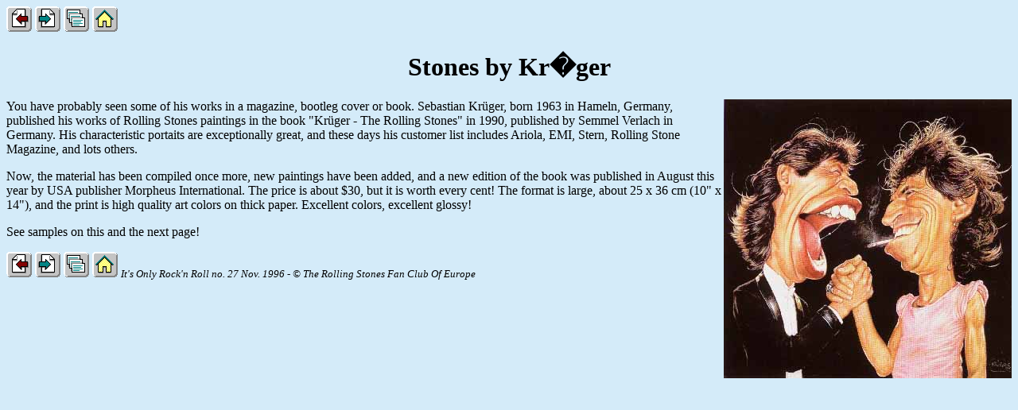

--- FILE ---
content_type: text/html; charset=utf-8
request_url: https://iorr.org/iorr27/kruger.htm
body_size: 1090
content:
<HTML>
<HEAD>
<TITLE>IORR 27 Stones by Kr�ger</TITLE>
</HEAD>

<BODY BGCOLOR="#D4EBF9">

<!-- IORR header start -->
<A HREF="books.htm"><IMG SRC="../grappage.gif" WIDTH = 32 HEIGHT = 32 BORDER = 0 ALT="Previous page"></A>
<A HREF="keith2.htm"><IMG SRC="../granpage.gif" WIDTH = 32 HEIGHT = 32 BORDER = 0 ALT="Next page"></A>
<A HREF="index.htm"><IMG SRC="../graindex.gif" WIDTH = 32 HEIGHT = 32 BORDER = 0 ALT="First page"></A>
<A HREF="../index.htm"><IMG SRC="../grahome.gif" WIDTH = 32 HEIGHT = 32 BORDER = 0 ALT="IORR home"></A>
<p>
<!-- IORR header finish -->

<CENTER>
<H1>
Stones by Kr�ger
</H1>
</CENTER>

<P>
<img src="kruger1.jpg" align=right>
You have probably seen some of his works in a magazine, bootleg cover or book. Sebastian Kr&uuml;ger, born 1963 in Hameln, Germany, published his works of Rolling Stones paintings in the book &quot;Kr&uuml;ger - The Rolling Stones&quot; in 1990, published by Semmel Verlach in Germany. His characteristic portaits are exceptionally great, and these days his customer list includes Ariola, EMI, Stern, Rolling Stone Magazine, and lots others.
<P>Now, the material has been compiled once more, new paintings have been added, and a new edition of the book was published in August this year by USA publisher Morpheus International. The price is about $30, but it is worth every cent! The format is large, about 25 x 36 cm (10&quot; x 14&quot;), and the print is high quality art colors on thick paper. Excellent colors, excellent glossy!
<P>See samples on this and the next page!
<p>

<!-- IORR trailer start -->
<p>
<A HREF="books.htm"><IMG SRC="../grappage.gif" WIDTH = 32 HEIGHT = 32 BORDER = 0 ALT="Previous page"></A>
<A HREF="keith2.htm"><IMG SRC="../granpage.gif" WIDTH = 32 HEIGHT = 32 BORDER = 0 ALT="Next page"></A>
<A HREF="index.htm"><IMG SRC="../graindex.gif" WIDTH = 32 HEIGHT = 32 BORDER = 0 ALT="First page"></A>
<A HREF="../index.htm"><IMG SRC="../grahome.gif" WIDTH = 32 HEIGHT = 32 BORDER = 0 ALT="IORR home"></A>
<FONT SIZE="2"><I>It's Only Rock'n Roll no. 27 Nov. 1996 - &#169; The Rolling Stones Fan Club Of Europe</I></FONT><BR>
<!-- IORR trailer finish -->

<script defer src="https://static.cloudflareinsights.com/beacon.min.js/vcd15cbe7772f49c399c6a5babf22c1241717689176015" integrity="sha512-ZpsOmlRQV6y907TI0dKBHq9Md29nnaEIPlkf84rnaERnq6zvWvPUqr2ft8M1aS28oN72PdrCzSjY4U6VaAw1EQ==" data-cf-beacon='{"version":"2024.11.0","token":"442416a01015491da628eed4478b0edd","r":1,"server_timing":{"name":{"cfCacheStatus":true,"cfEdge":true,"cfExtPri":true,"cfL4":true,"cfOrigin":true,"cfSpeedBrain":true},"location_startswith":null}}' crossorigin="anonymous"></script>
</BODY>
</HTML>
